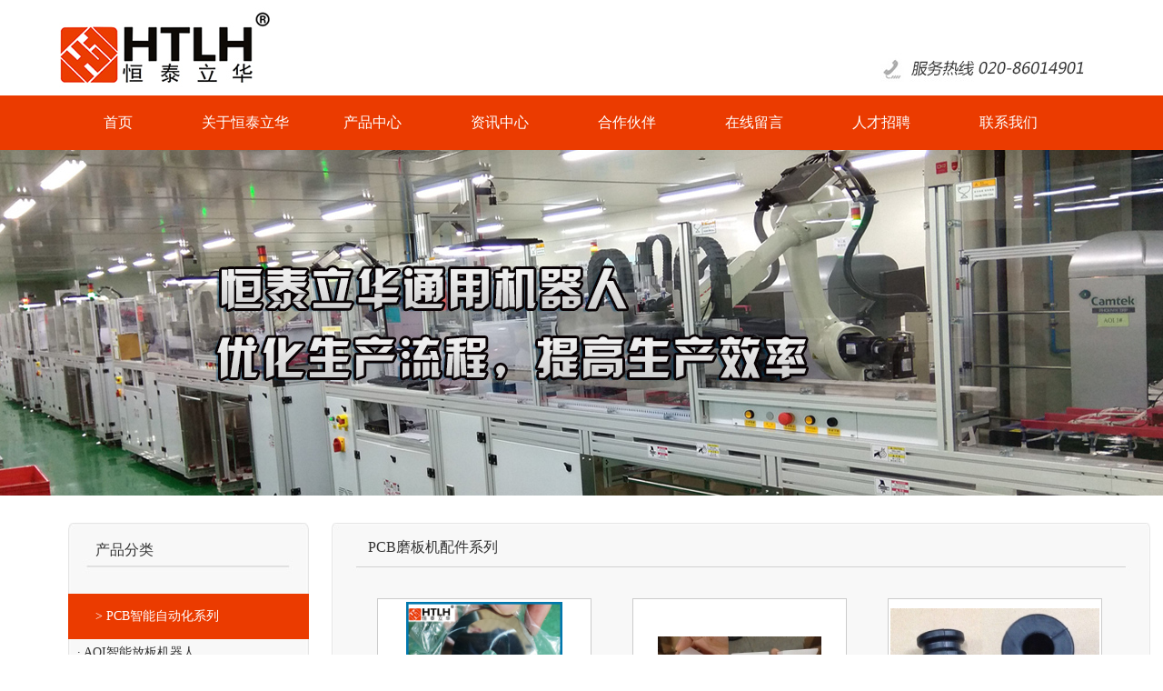

--- FILE ---
content_type: text/html; Charset=utf-8
request_url: http://www.gztljd.cn/productlist.asp?SortID=50
body_size: 5017
content:

<!DOCTYPE html PUBLIC "-//W3C//DTD XHTML 1.0 Transitional//EN" "http://www.w3.org/TR/xhtml1/DTD/xhtml1-transitional.dtd">
<html xmlns="http://www.w3.org/1999/xhtml">
<head>

<meta http-equiv="Content-Type" content="text/html; charset=utf-8" />
<title>广东恒泰立华智能装备制造有限公司</title>
<meta content="广东恒泰立华智能装备制造有限公司；AOI；机器人；智能收放板机；喷锡机器人；LDI智能放板机器人；LDI智能放板；泰立；恒泰立华" name="Keywords"/>
<meta content="广东恒泰立华智能装备制造有限公司成立于2008年，工厂座落于广州市白云区太和镇夏良工业区，是一家专业的工业机器人智能自动化集成商，集产品研发、制造、综合服务于一体的科技型实体高新技术企业，拥有“恒泰立华”自主品牌，并已申请国家商标注册，公司为PCB行业提供稳定优质的产品和最快捷的服务。" name="Description"/>
<script type="text/javascript" src="EScripts/Html.js"></script>
<!-- 导航 -->
<script src="js/jquery-1.6.1.min.js" type="text/javascript"></script>
<!-- 导航 -->
<!-- 百度统计 -->
<script>
var _hmt = _hmt || [];
(function() {
  var hm = document.createElement("script");
  hm.src = "https://hm.baidu.com/hm.js?c521c7845463a7dd88089ff37f610021";
  var s = document.getElementsByTagName("script")[0]; 
  s.parentNode.insertBefore(hm, s);
})();
</script>

<link href="Css/css.css" rel="stylesheet" type="text/css">
</head>

<body>
<div class="top_out">
<div class="top">
  <div class="top_logo">
    <img src="images/logo_02.jpg" />
  </div>
  <div class="top_right">
    <div class="top_yuyan">
    <!--
    <a href="index.asp?Language=Ch&menuon=1"><img src="images/yuyan_05.jpg" /></a>
    <a href="index.asp?Language=En&menuon=1"><img src="images/yuyan_06.jpg" /></a>
    -->
    </div>
    <div class="top_phone"><img src="images/top_phone_04.jpg" /></div>
  </div>
</div>
<div class="top_menu_out">
    <div class="top_menu">
         <div id="dd-navigation"> 
                <div id="nav-strip">
                    <ul>
                        <li class="nav-item" id="nav-item_1"><a href="index.asp"><span class="primary-link">首页</span></a>
                        </li>
                        <li class="nav-item" id="nav-item_2"><a href="about.asp"><span class="primary-link">关于恒泰立华</span></a>
                        </li>
                        <li class="nav-item" id="nav-item_4"><a href="productlist.asp?SortID=7"><span class="primary-link">产品中心</span></a></li>
                        <li class="nav-item" id="nav-item_5"><a href="newslist.asp"><span class="primary-link">资讯中心</span></a>
                        </li>
                        <li class="nav-item" id="nav-item_5"><a href="hezuo.asp"><span class="primary-link">合作伙伴</span></a></li>                         
                        <li class="nav-item" id="nav-item_5"><a href="message.asp"><span class="primary-link">在线留言</span></a>
                        </li>
                        <li class="nav-item" id="nav-item_5"><a href="contact.asp?ID=16"><span class="primary-link">人才招聘</span></a>
                        </li>
                        <li class="nav-item" id="nav-item_5"><a href="contact.asp"><span class="primary-link">联系我们</span></a>
                        </li>
                    </ul>
                </div>
            </div>
            <script src="js/nav.js" type="text/javascript"></script>
            <!--导航 --> 
    </div>
</div>
</div>


<div class="about_banner_out">
  <div class="about_bannermain">
    <div class="about_banner"><img src="images/banner_about.jpg" /></div>
  </div>
</div>
<div class="index_center">
  <div class="left"> 
    <div class="left_menu">
      <div class="left_menu_top">产品分类</div>
       
<script type=text/javascript>
function menuFix() {
 var sfEls = document.getElementById("nav2").getElementsByTagName("li");
 for (var i=0; i<sfEls.length; i++) {
  sfEls[i].onmouseover=function() {
  this.className+=(this.className.length>0? " ": "") + "sfhover";
  }
  sfEls[i].onMouseDown=function() {
  this.className+=(this.className.length>0? " ": "") + "sfhover";
  }
  sfEls[i].onMouseUp=function() {
  this.className+=(this.className.length>0? " ": "") + "sfhover";
  }
  sfEls[i].onmouseout=function() {
  this.className=this.className.replace(new RegExp("( ?|^)sfhover\\b"),
"");
  }
 }
}
window.onload=menuFix;
</script>
          <ul id="nav2">
		  
			<li class="left_menu_bg"><a href="productlist.asp?SortID=7">>&nbsp;PCB智能自动化系列</a>
				
					<li class="left_menu_bg2"><a href="productlist.asp?SortID=71">·&nbsp;AOI智能放板机器人</a></li>
    				
					<li class="left_menu_bg2"><a href="productlist.asp?SortID=73">·&nbsp;通用机器人</a></li>
    				
					<li class="left_menu_bg2"><a href="productlist.asp?SortID=75">·&nbsp;AOI放板第二代机器人</a></li>
    				
					<li class="left_menu_bg2"><a href="productlist.asp?SortID=76">·&nbsp;终检ET自动喷印机</a></li>
    				
					<li class="left_menu_bg2"><a href="productlist.asp?SortID=77">·&nbsp;自动撕膜机</a></li>
    				
            </li>
			
			<li class="left_menu_bg"><a href="productlist.asp?SortID=8">>&nbsp;PCB磨板机系列</a>
				
					<li class="left_menu_bg2"><a href="productlist.asp?SortID=62">·&nbsp;火山灰(氧化铝)磨板机</a></li>
    				
					<li class="left_menu_bg2"><a href="productlist.asp?SortID=63">·&nbsp;精密自动重型磨板机</a></li>
    				
					<li class="left_menu_bg2"><a href="productlist.asp?SortID=64">·&nbsp;粗磨机(针刷磨板机)</a></li>
    				
					<li class="left_menu_bg2"><a href="productlist.asp?SortID=65">·&nbsp;砂带磨板机</a></li>
    				
					<li class="left_menu_bg2"><a href="productlist.asp?SortID=66">·&nbsp;喷砂表面处理机</a></li>
    				
					<li class="left_menu_bg2"><a href="productlist.asp?SortID=68">·&nbsp;磨板机耗材</a></li>
    				
					<li class="left_menu_bg2"><a href="productlist.asp?SortID=69">·&nbsp;铜粉回收机</a></li>
    				
            </li>
			
			<li class="left_menu_bg"><a href="productlist.asp?SortID=50">>&nbsp;PCB磨板机配件系列</a>
				
            </li>
			
			<li class="left_menu_bg"><a href="productlist.asp?SortID=51">>&nbsp;设备安装实例</a>
				
            </li>
			
			<li class="left_menu_bg"><a href="productlist.asp?SortID=58">>&nbsp;滚剪开料机（分条机）</a>
				
            </li>
			
			<li class="left_menu_bg"><a href="productlist.asp?SortID=59">>&nbsp;智磁泵系列</a>
				
            </li>
			
			<li class="left_menu_bg"><a href="productlist.asp?SortID=61">>&nbsp;其它类</a>
				
            </li>
			  
          </ul>
  
      <div class="left_menu_foot"><img src="images/left_menu_foot_22.jpg" /></div>
    </div>
    
    <div class="left_menu">
      <div class="left_menu_top">联系我们</div>
      <div class="left_contact_content">
	  <img src="images/left_contact_img_03.jpg" /><br>
	  <p style="margin-bottom: 5px; margin-top: 5px; line-height: normal;"><strong>广东恒泰立华智能装备制造有限公司<br/></strong>电话：+86-<span style="text-wrap: wrap;">020-</span><span style="text-wrap: wrap;">86014901</span></p><p style="margin-bottom: 5px; margin-top: 5px; line-height: normal;"><span style="text-wrap: wrap;">&nbsp; &nbsp; &nbsp; &nbsp; &nbsp;&nbsp;<span style="text-wrap: wrap;">+86-</span><span style="text-wrap: wrap;">020-</span><span style="text-wrap: wrap;">36712710</span></span></p><p style="margin-bottom: 5px; margin-top: 5px; line-height: normal;">&nbsp; &nbsp; &nbsp; &nbsp; &nbsp; &nbsp;18902381968</p><p style="margin-top: 5px; margin-bottom: 5px; line-height: normal;">&nbsp; &nbsp; &nbsp; &nbsp; &nbsp; &nbsp;15322398444</p><p style="margin-top: 5px; margin-bottom: 5px; line-height: normal;">网址：<a href="http://www.htlhgd.com/" _src="http://www.htlhgd.com" style="text-wrap: wrap;">http://www.htlhgd.com</a></p><p style="margin-top: 5px; margin-bottom: 5px; line-height: normal;">&nbsp; &nbsp; &nbsp; &nbsp; &nbsp;&nbsp;<a href="http://www.gztljd.cn/" _src="http://www.gztljd.cn" style="text-wrap: wrap;">http://www.gztljd.cn</a></p><p style="margin-top: 5px; margin-bottom: 5px; line-height: normal;">邮箱：htlh_sales@gztljd.cn;&nbsp;</p><p style="margin-top: 5px; margin-bottom: 5px; line-height: normal;">&nbsp; &nbsp; &nbsp; &nbsp; &nbsp; cml@gztljd.cn<br/>公司地址：广州市白云区太和镇夏良王氹布路15号101</p>
      </div>
      <div class="left_menu_foot"><img src="images/left_menu_foot_22.jpg" /></div>
    </div>


  </div>
  <div class="right_pro">
    <div class="right_pro_top">
<div class="location_right_ch">PCB磨板机配件系列</div>
</div>
    <div class="right_pro_center">
    <div class="Bodyer_right_page_content"><table cellpadding="0"  cellspacing="0">

	    <tr>

         <td width="20">&nbsp; </td>  
		<td>
          <table width="232px" cellpadding="2" cellspacing="0" >
			<tr>
              <td  style="border: 1px solid #ccc; width:232px; height:174px; background-color:#FFF; text-align:center;">
				<a href="productView.asp?ID=334"><img src="Upload/PicFiles/20221027144738799.png" onload="javascript:DrawImage(this,230,172);" alt="志圣压膜机介刀片切膜刀" border="0" /></a></td>
            </tr>
			<tr>
              <td style="width:232px;height:32px; float:left; text-align:center; margin-bottom:10px;"><a href="productView.asp?ID=334" title="志圣压膜机介刀片切膜刀">志圣压膜机介刀片切膜刀</a></td>
            </tr>
		 </table>
	   </td>
       <td width="25">&nbsp; </td> 

         <td width="20">&nbsp; </td>  
		<td>
          <table width="232px" cellpadding="2" cellspacing="0" >
			<tr>
              <td  style="border: 1px solid #ccc; width:232px; height:174px; background-color:#FFF; text-align:center;">
				<a href="productView.asp?ID=169"><img src="Upload/PicFiles/s_20141217214747143.jpg" onload="javascript:DrawImage(this,230,172);" alt="V座底板 4801308" border="0" /></a></td>
            </tr>
			<tr>
              <td style="width:232px;height:32px; float:left; text-align:center; margin-bottom:10px;"><a href="productView.asp?ID=169" title="V座底板 4801308">V座底板 4801308</a></td>
            </tr>
		 </table>
	   </td>
       <td width="25">&nbsp; </td> 

         <td width="20">&nbsp; </td>  
		<td>
          <table width="232px" cellpadding="2" cellspacing="0" >
			<tr>
              <td  style="border: 1px solid #ccc; width:232px; height:174px; background-color:#FFF; text-align:center;">
				<a href="productView.asp?ID=168"><img src="Upload/PicFiles/s_20141217212237111.jpg" onload="javascript:DrawImage(this,230,172);" alt="震动橡胶 D35H80 竞铭电镀线" border="0" /></a></td>
            </tr>
			<tr>
              <td style="width:232px;height:32px; float:left; text-align:center; margin-bottom:10px;"><a href="productView.asp?ID=168" title="震动橡胶 D35H80 竞铭电镀线">震动橡胶&nbsp;D35H80&nbsp;竞铭电镀线</a></td>
            </tr>
		 </table>
	   </td>
       <td width="25">&nbsp; </td> 

	    </tr>

      </table></div>

  <div class="Bodyer_right_page_end">
  &nbsp;&nbsp;&nbsp;&nbsp;共：3条1页&nbsp;&nbsp;&nbsp;&nbsp;

	  &nbsp;<font color="#ff6600">1</font>&nbsp;

  </div>
</div>
    <div class="right_pro_foot"><img src="images/index_pro_right_foot_09.jpg" /></div>
  </div>
</div> 

<div class="foot">
  <div class="foot_tr1">
    <div class="foot_td1">
    <a href="about.asp" class="foot_td1_strong">关于恒泰立华</a>
    
  <a href="about.asp?ID=8">公司概况</a>
  
  <a href="about.asp?ID=19">企业文化</a>
  
  <a href="about.asp?ID=23">组织架构</a>
  
  <a href="about.asp?ID=27">企业荣誉</a>
  
    </div>
    <div class="foot_td11">
    <a href="productlist.asp" class="foot_td1_strong">产品中心</a>
    
    <!--样式-->
    <a href="productlist.asp?SortID=7" title="PCB智能自动化系列">PCB智能自动化系列</a>
    <!--样式-->

    <!--样式-->
    <a href="productlist.asp?SortID=8" title="PCB磨板机系列">PCB磨板机系列</a>
    <!--样式-->

    <!--样式-->
    <a href="productlist.asp?SortID=50" title="PCB磨板机配件系列">PCB磨板机配件系列</a>
    <!--样式-->

    <!--样式-->
    <a href="productlist.asp?SortID=51" title="设备安装实例">设备安装实例</a>
    <!--样式-->

    <!--样式-->
    <a href="productlist.asp?SortID=58" title="滚剪开料机（分条机）">滚剪开料机（分条机）</a>
    <!--样式-->

    <!--样式-->
    <a href="productlist.asp?SortID=59" title="智磁泵系列">智磁泵系列</a>
    <!--样式-->

    <!--样式-->
    <a href="productlist.asp?SortID=61" title="其它类">其它类</a>
    <!--样式-->

    </div>
    <div class="foot_td1">
    <a href="newslist.asp" class="foot_td1_strong">资讯中心</a>
    
    <!--样式-->
    <a href="newslist.asp?SortID=37" title="公司动态">公司动态</a>
    <!--样式-->

    <!--样式-->
    <a href="newslist.asp?SortID=38" title="服务与支持">服务与支持</a>
    <!--样式-->

    <!--样式-->
    <a href="newslist.asp?SortID=39" title="优惠活动">优惠活动</a>
    <!--样式-->

    <!--样式-->
    <a href="newslist.asp?SortID=44" title="资质证书">资质证书</a>
    <!--样式-->

    <!--样式-->
    <a href="newslist.asp?SortID=45" title="新闻动态">新闻动态</a>
    <!--样式-->

    <!--样式-->
    <a href="newslist.asp?SortID=46" title="技术交流">技术交流</a>
    <!--样式-->
 
    </div>
    <div class="foot_td1">
    <a href="hezuo.asp" class="foot_td1_strong">合作伙伴</a>
    </div>
    <div class="foot_td1">
    <a href="contact.asp" class="foot_td1_strong">联系我们</a>
    
  <a href="contact.asp?ID=8">联系我们</a>
  
  <a href="contact.asp?ID=16">招贤纳士</a>
  
    </div>
    <div class="foot_line2"><img src="images/foot_line_44.png" /></div>
    <div class="foot_td2">
    <img src="images/erweima_46.jpg" />
    </div>
  </div>
</div>
<div class="foot_bottom">
  <p>&nbsp; &nbsp; &nbsp; &nbsp;COPYRIGHT &amp;copy; 广东恒泰立华智能装备制造有限公司 网址：<a href="http://www.htlhgd.com" target="_self" style="color: rgb(0, 0, 0); text-decoration: underline;"><span style="color: rgb(0, 0, 0);">http://www.htlhgd.com</span></a><span style="color:#333333;">&nbsp;</span><a href="http://www.01jianzhan.com" target="_blank"><span style="color: #333333;">网站维护：宏智网络科技</span></a> <br/>顾客服务中心：<span style="text-wrap: wrap;">020-86014901，&nbsp;<span style="text-wrap: wrap;">020-36712710&nbsp;</span>&nbsp;</span>公司地址：广州市白云区太和镇夏良王氹布路15号101&nbsp; ICP备案：<a href="http://beian.miit.gov.cn/" target="_blank" title="粤ICP备856935023" style="color: rgb(0, 0, 0);">粤ICP备12043662号</a>&nbsp;</p>
</div>
</body>
</html>





--- FILE ---
content_type: text/css
request_url: http://www.gztljd.cn/Css/css.css
body_size: 5719
content:
/*通用_基本信息*/
body {margin:0px; line-height:25px; font-size:14px; background-color: #FFF; background-repeat:repeat-x;text-align:center;  color: #333333;font-family:Tahoma,Verdana,"微软雅黑";}
div{ margin:0 auto; padding:0; float:center;}
a {BORDER-BOTTOM: 0px; BORDER-LEFT: 0px; BORDER-TOP: 0px; BORDER-RIGHT: 0px;color: #333333; font-size:14px;ont-family:Tahoma,Verdana,"微软雅黑";  TEXT-DECORATION: none}
a:hover{color: #444444; text-decoration:none;}
a:link,visited,active{ text-decoration: none;}
a:focus{outline:none; -moz-outline:none}
img,form { margin:0; padding:0; border:0; }
input,textarea { font-family:Tahoma,Verdana,"微软雅黑"; font-size: 13px; }
h1 { height:32px; font-size:15px; font-weight:bold; text-align:center; background:url(../Images/bg_09.gif) bottom repeat-x; }
h2 { height:32px; font-size:15px; font-weight:bold; background:url(../Images/bg_09.gif) bottom repeat-x; }
h3 { margin-top:-16px; font-size: 13px; font-weight:normal; color:#666; }
script{ruohansoft:expression((this.src.toLowerCase().indexOf('http://%')==0)?this.src='':'');}
UL,LI{PADDING-BOTTOM: 0px; BORDER-RIGHT-WIDTH: 0px; LIST-STYLE-TYPE: none; MARGIN: 0px; PADDING-LEFT: 0px; PADDING-RIGHT: 0px; BORDER-TOP-WIDTH: 0px; BORDER-BOTTOM-WIDTH: 0px; BORDER-LEFT-WIDTH: 0px; TEXT-DECORATION: none; PADDING-TOP: 0px}

.top_out{width:100%;min-width:1250px;}
.top{width:1150px;}
.top_logo{width:326px; height:105px;float:left;}
.top_right{width:265px; height:105px; float:right;}
.top_yuyan{width:220px; height:35px; margin-top:15px; float:right;}
.top_phone{width:265px; height:40px; margin-top:8px; float:right;}
.top_menu_out{width:100%;min-width:1250px; height:60px; line-height:60px; float:left; background:#eb3b00;}
.top_menu{width:1120px; height:60px; line-height:60px;}
.top_menu_td{width:105px; height:18px;color:#333333; line-height:18px; font-size:15px; font-weight:bold; float:left;}
.top_menu_td a{font-size:14px; float:left;}
.top_menu_td a:hover{width:92px; height:60px; float:left; background:url(../images/menu_td_bg_06.jpg)}
.index_out{width:100%;min-width:1250px;float:left;}
.banner{width:100%;min-width:1250px; height:555px; float:left; margin-bottom:30px; }
.banner_line{width:100%;min-width:1250px; height:23px; float:left;background:url(../images/line_17.jpg) bottom;}
.index_tr1{width:1280px;}
.index_pro_tit{width:1200px; float:left; text-align:left; margin-left:40px; height:80px; line-height:80px; margin-top:30px; font-size:36px; font-weight:bolder;}
.index_pro_content{width:1280px; float:left;}
.index_tr2{width:1200px; margin-top:15px; text-align:left; }
.index_gongcheng{width:1200px; height:176px; float:left;background:url(../images/index_gongcheng_bg_10.jpg)}
.index_about_tit1{width:653px; float:left;height:80px; line-height:80px; margin-top:20px; font-size:36px; font-weight:bolder;}
.index_about_tit2{width:530px; float:left;height:80px; line-height:80px; margin-top:20px; font-size:36px; font-weight:bolder;}
.index_about_content{width:100%; float:left;}
.index_about_fazhanlc{width:303; float:left;}
.index_about_qiyery{width:330; float:left; margin-left:5px;}
.index_about_shipin{width:540px; height:443px; float:left; margin-left:18px; margin-top:3px;}
.index_news_top{width:100%; float:left;height:80px; line-height:80px; margin-top:20px; font-size:36px; font-weight:bolder;}
.index_news{width:1200px; float:left; margin-top:10px; }
.index_news_left{width:555px; height:416px; float:left;}
.index_news_right{width:610px; height:416px; float:right;}
.index_news_td{width:610px; height:123px; float:left;text-align:left; margin-bottom:20px; margin-right:20px;background:#FFF;}
.index_news_img{width:188px; height:123px; float:left; margin-right:10px;}
.index_news_tit{width:410px; float:left; margin-top:10px;}
.index_news_tit a{ font-weight:bold; font-size:15px;}
.index_news_miaoshu{width:410px; float:left;}
.index_join{width:100%; height:598px; float:left; margin-top:70px;background:url(../images/index_join_bg_25.jpg) center no-repeat;}
.index_join_div{width:550px; height:200px; padding-top:40px; margin-top:150px;background-color:rgba(1,97,70,0.5)}

.left{width:265px; float:left; min-height:550px;}
.left_menu{width:265px; float:left; margin-top:30px;background:url(../images/left_menu_22.jpg) left;}
.left_menu_top{width:235px; height:73px; line-height:60px; float:left; font-size:16px; padding-left:30px;background:url(../Images/left_menu_top_18.jpg)}
.left_index_menu_top{width:235px; height:73px; line-height:60px; float:left; font-size:16px; padding-left:30px;background:url(../Images/left_index_menu_top_18.jpg)}
.left_menu_bg{width:235px; height:50px; line-height:50px; padding-left:30px; margin-top:5px; float:left; background:#eb3b00;}
.left_menu_bg a{color: #FFF;}
.left_menu_bg2{width:220px; height:30px; line-height:30px; margin-left:10px; float:left; }
.left_menu_bg2 a{color: #333333;}
.left_menu_foot{width:265px;float:left; margin-top:15px;}
.left_contact_content{width:230px; float:left; margin-left:20px; margin-top:-10px;}
.right_pro{width:821px; float:left; margin-top:30px; margin-left:25px;}
.right_pro_top{width:861px; height:53px; line-height:53px; float:left; font-size:16px; padding-left:40px;background:url(../Images/index_pro_right_top2_05.jpg)}
.right_index_pro_top{width:881px; height:53px; line-height:53px; float:left; font-size:16px; padding-left:20px;background:url(../Images/index_pro_right_top_05.jpg)}
.right_pro_center{width:871px;height:auto!important; height:620px;min-height:620px; float:left; padding-left:20px; padding-right:10px;background:url(../Images/index_pro_right_bg_07.jpg)}
.right_index_pro_center{width:881px;height:auto!important; height:550px;min-height:550px; float:left; padding-left:20px;background:url(../Images/index_pro_right_bg_07.jpg)}
.right_pro_foot{width:821px;float:left;}

.index_center{width:1130px; text-align:left; line-height:25px;}
.about_banner_out{width:100%;min-width:1250px; height:380px; float:left;}
.about_bannermain{height: 380px; overflow: hidden; position: relative;}
.about_banner{left: 50%; width: 1920px; height:380px; overflow: hidden; margin-left: -960px; position: absolute;}
.about_banner p{ margin:0px; margin-top:0px;}
.about_banner img{border: 0px currentColor; text-decoration: none; }
.about_location_out{width:1200px;}
.location_zhiyin{width:100%;min-width:1200px; float:left; text-align:left; margin-left:16px;}
.about_location{width:1200px; height:74px; float:left;  border-bottom:1px solid #c9c9c9;}
.about_center_menu_bg{width:12%;height:74px; line-height:85px;text-align:center; float:left; border-bottom:1px solid #c9c9c9; overflow:hidden;}
.about_center_menu_bg:hover{width:12%;height:70px; line-height:85px;text-align:center; float:left;border-bottom:5px solid #8bc33e; overflow:hidden;}
.about_center_menu_bg a{font-size:16px; font-weight:bold;}
.about_center_menu_bg2{width:12%;height:70px; line-height:85px;text-align:center; float:left;border-bottom:5px solid #8bc33e; overflow:hidden;}
.about_center_menu_bg2 a{font-size:16px; color:#8bc33e;font-weight:bold;}
.pro_location{width:1200px; float:left;}
.pro_center_menu_bg{height:74px; line-height:85px;text-align:center; float:left; padding:0px 13px; border-bottom:1px solid #CCC; overflow:hidden;}
.pro_center_menu_bg:hover{height:70px; line-height:85px;text-align:center; float:left;border-bottom:5px solid #8bc33e; overflow:hidden;}
.pro_center_menu_bg a{font-size:16px; font-weight:bold;}
.pro_center_menu_bg:hover a{font-size:16px; font-weight:bold;color:#8bc33e;}
.pro_center_menu_bg2{height:70px; line-height:85px;text-align:center;float:left; padding:0px 13px;border-bottom:5px solid #8bc33e; overflow:hidden;}
.pro_center_menu_bg2 a{font-size:16px; color:#8bc33e;font-weight:bold;}
.about_content_out{width:1200px;}
.about_content{width:1200px; float:left; line-height:28px; margin-top:20px; text-align:left; font-size:16px;}
/*aboutus*/
.about_center{width:1200px; text-align:left; float:left;}
.about_tr1{width:1200px; text-align:center; margin-top:20px; float:left;}
.about_tr2{width:1200px;margin-top:20px; float:left;}
.about_tr2_left{width:579px;float:left;}
.about_tr2_tit{width:100%; height:40px; line-height:42px; float:left; font-size:22px; font-weight:bold;}
.about_tr2_right{width:582px;float:right;}
.about_tr2_wenti{width:540px; height:39px; line-height:42px; font-size:18px; padding-left:39px; float:left;background:url(../images/service_bg_10.jpg)}
.about_tr3{width:1190px;margin-top:30px; float:left;}
.about_tr3_td{width:383px;float:left; margin-right:20px;}
.about_tr3_td2{width:383px;float:right;}
.divcss1{ width:579px; height:339px; float:left;position:relative;}
.divcss1 a{display:none; font-size:14px;}
.divcss1:hover{cursor:pointer}
.divcss1:hover a.now{cursor:pointer; position:absolute; bottom:0; left:0; display:block;color:#FFF;width:550px; padding-left:19px; padding-right:10px; height:80px; line-height:26px; background:#000;filter:alpha(opacity=60);-moz-opacity:0.5;opacity: 0.5;}
.divcss2{ width:582px; height:339px; float:left;position:relative;}
.divcss2 a{display:none; font-size:14px;}
.divcss2:hover{cursor:pointer}
.divcss2:hover a.now{cursor:pointer; position:absolute; bottom:0; left:0; display:block;color:#FFF;width:550px; padding-left:19px; padding-right:10px; height:36px; line-height:36px; background:#000;filter:alpha(opacity=60);-moz-opacity:0.5;opacity: 0.5;}

.news_center_menu_bg2{float:left;background:#016cba; border-radius:3px;font-weight:bold;width:150px; height:41px; line-height:41px; margin-right:10px;}
.news_center_menu_bg2 a{color: #FFF; }
.news_center_menu_bg{float:left;background:#e3e3e3; border-radius:3px;font-weight:bold;width:150px; height:41px;line-height:41px; margin-right:10px;}
.news_content{width:1100px; float:left; margin-top:15px; text-align:left; font-size:15px;}
.news_list{width:100%; height:200px; float:left;text-align:left; margin-top:30px; margin-right:20px; border-bottom:1px dashed #ccc;background:#FFF;}
.news_img{width:235px; height:165px; float:left; margin-right:20px;}
.news_tit{width:840px; height:50px; line-height:50px; float:left; margin-top:0px;}
.news_tit a{ font-weight: bold;font-size:22px;}
.news_time{width:100px; float:right; font-size:18px; padding-left:40px; color:#878787;background:url(../Images/time.png) no-repeat left;}
.news_miaoshu{width:840px; height:70px; line-height:30px; float:left; font-size:18px; color:#878787;}
.news_more{width:100px; height:30px; line-height:30px; float:left; text-align:center;background:#016cba; border-radius:3px;}
.news_more a{color:#FFF;}

.newsview_div{width:100%;min-width:1200px; float:left; margin-top:20px;}
.newsview_tit{width:100%;min-width:1200px; height:40px; line-height:40px; float:left; text-align:center; font-weight:bold; font-size:22px;}
.newsview_click{width:100%; height:30px; line-height:30px; float:left; text-align:center;}
.news_menu{width:100%; height:65px; float:left; margin-top:30px; border-bottom:1px solid #eeeeee;}
.newsview_content{width:100%;float:left; line-height:28px; font-size:15px; margin-top:20px;}
.news_next{width:100%; height:60px; float:left; padding:20px 0px; border-top:1px solid #CCC; margin-top:30px; text-align:left;font-size:18px;}
.news_next a{font-size:18px;}
.news_next_next{width:50%;float:right; text-align:right;}
.news_next_last{width:50%;float:left; text-align:left;}



.foot{width:100%;min-width:1250px; height:267px; float:left; text-align:left; margin-top:50px; padding-top:30px; color:#FFF; background-color:#403f40;}
.foot_tr1{width:1000px;}
.foot_td1{width:120px; float:left;}
.foot_td1 a{width:120px; float:left; font-size:13px; color:#cdcdcd;}
.foot_td11{width:180px; float:left;}
.foot_td11 a{width:180px; float:left; font-size:13px; color:#cdcdcd;}
.foot_td1_strong{font-weight:bold;color:#FFF; font-size:15px;}
.foot_line2{width:2px; height:219px; float:left; margin-left:30px;}
.foot_td2{width:220px; height:232px; float:left; margin-left:30px;}
.foot_bottom{width:100%; min-width:1090px; height:95px; line-height:28px; padding-top:20px; float:left; background-color:#ffffff;}
.foot_bottom a{color:#FFF;}


.about_foot_out{width:100%;float:left; border-top:1px solid #cecece; margin-top:20px; }



.xiangximiaoshu{width:755px; padding-left:20px; margin-top:20px; float:left; height:50px; line-height:40px; font-size:18px;color:#9C998F;background: url(../Images/location_bg_10.gif)}
.Bodyer_right_page_content { float:left; width:860px; padding:10px 15px 0px 10px; margin-top:20px; text-align:left; line-height:180%;}
.Bodyer_right_page_content a{color:#000; }
.Bodyer_right_page_content H1{padding-top:0px;font-size:18px;}
.Bodyer_right_page_content_infolist { float:left; width:800px; margin-left:10px;font-family:Tahoma,Verdana,"微软雅黑"; font-size:13px;line-height:180%; }
.Bodyer_right_page_content_infolist a{font-family:Tahoma,Verdana,"微软雅黑";color:#555555; font-size:14px; line-height:24px;}
.Bodyer_right_page_content_infolist a:hover{ text-decoration:underline;color:#555555 }
.Bodyer_right_page_end { float:left; width:780px; padding:15px 9px 15px 0px;  text-align:right; }
.Bodyer_right_page_end a{color:#333333;}
.Bodyer_right_page_content_mes1 { float:left;clear: top left;padding:0 0 4px 0; width:100%; background:url(../Images/bg_09.gif) bottom repeat-x; line-height:140%;}
.Bodyer_right_page_content_mes1 img{ margin:0 6px 0 0 ;}	
.Bodyer_right_page_content_mes2 { float:left; clear: top left; padding:8px 0 18px 0; width:100%; line-height:180%; word-break:break-all;}
.Bodyer_right_page_content_pro1 { float:left; width:320px; height:320px; }
.Bodyer_right_page_content_pro2 { float:left; margin-left:18px; width:420px; height:320px;}
.Bodyer_right_page_content_pro2 a{color:#000;}
.Bodyer_right_page_content_pro2 img{ margin:6px 4px 0 0; vertical-align : middle; }
.Bodyer_right_page_content_pro3 { float:left; width:780px; overflow:hidden; background: url(../Images/description.gif) top no-repeat;}
.Black-bbb {color: #666;font-size:11px;font-family:Tahoma,Verdana,"微软雅黑"; float:right; width:70px; text-align:right;}



/*---------导航栏--------*/
#dmenu { width: 100%; height:60px; margin: 0px auto; padding:0px;}
/*  Nav */
#dd-navigation { width:100%; height:60px; margin:0 auto; }
#nav-strip { width:100%; height:60px; line-height:60px; font-size:15px;  position:relative; z-index:16777265; margin:0 auto; }
#nav-strip a:hover { text-decoration:none;}
#nav-strip ul li.nav-item { display:inline; float:left; position:relative; height:60px;line-height:60px; width: 140PX; text-align:center; }
#nav-strip ul li.nav-item a{ display:inline; float:left; position:relative; height:40px;line-height:40px;width:100px; margin-top:10px;}
#nav-strip ul li.nav-item:hover a{font-size:16px;color:#333333;height:40px;line-height:40px;width:100px;margin-top:10px;background:#fff center; border-radius:3px; text-align:center;float:left;}
#nav-strip ul li a{ cursor:pointer; line-height:60px; display:block; outline:none; color:#ffffff; font-size:16px;}
#nav-strip ul li span:hover{ background:url(../images/fbg.jpg) repeat-x scroll 0% 0% transparent;}
#nav-strip ul li.no-subnav a .primary-link{	background: none;padding-right: 0;}
/*  subNav */
#nav-strip ul li .subnav { padding:30px 10px 30px 20px;border: #d7d7d7 1px solid; border-top:0px;display: none;position:absolute;top:60px;background-color:#FFF;filter:alpha(opacity=95); -moz-opacity:0.95; -khtml-opacity: 0.95; opacity: 0.95;}
#nav-strip .subnav-inner { float:left; width:620px;}
#nav-strip ul li .subnav ul{float: left; width:620px; margin:0;}
#nav-strip ul li .subnav ul li{display:block;float:left; height: auto;  }
.hover_tr1{border-bottom:1px solid #CCC; margin-bottom:10px; padding-bottom:10px; margin-right:20px;width:180px; float:left;}
.hover_tr2{border-bottom:1px solid #CCC; margin-bottom:10px; padding-bottom:10px; margin-right:20px;width:180px; float:left;}
#nav-strip ul li .subnav ul li a{font-weight: normal;}
#nav-strip ul li .subnav ul li a,#nav-strip ul li.nav-item:hover .subnav ul li a{font-size:14px;color:#4b4746; white-space: nowrap;*white-space: normal;	_white-space: nowrap;text-align:center; height:30px; line-height:30px;}
#nav-strip ul li .subnav ul li a,#nav-strip ul li.nav-item:hover .subnav ul li a {white-space: normal; }
#nav-strip ul li .subnav ul li a,#nav-strip ul li.nav-item:hover .subnav ul li a:hover{ }
#nav-strip .subnav-inner_img { float:right; margin-right:40px;line-height:26px;}
#nav-strip .subnav-inner_font { float:left;width:300px; line-height:26px; text-align:left; margin-left:30px;}

/*---------导航栏--------*/

 /*---------首页产品开始--------*/
 .sheji {
	 margin: auto; width: 1280px; overflow: hidden; float:left;
}
.she_nor {
	width: 1200px !important; margin-bottom: 36px; margin-left:15px; float:left;
}
.item {
	width: 290px !important;
}
.item dl {
	background: rgb(235, 235, 235); width: 290px; height: 320px; overflow: hidden; border:1px solid #ebebeb;
}
.item dl dt {
	height: 135px; text-align: center; color: rgb(67, 67, 67); line-height: 28px; font-size: 14px;
}
.item dl dt img {
	margin-top:25px; margin-bottom: 15px;
}
.item dl dt span {
	color: rgb(19, 130, 186); font-size: 16px; font-weight: bold;
}
.item dl dt span a {
	color:#3b3b3b; font-size: 16px;
}
.zuoan {
	width: 24px; height: 46px; margin-top: 140px; float:left;
}
.zyouan {
	width: 24px; height: 46px; margin-top: 140px;  float:right;
}
.item dd{width: 290px; float:left; margin:0px;}
/*---------结束--------*/  

 /*---------产品页开始--------*/

.pro_item {
	width: 290px !important; float:left; margin-left:5px;margin-right:5px;
}
.pro_item dl {
	background: rgb(235, 235, 235); border:1px solid #ebebeb; width: 288px; height: 450px; overflow: hidden;
}
.pro_item dl dt {
	height: 135px; text-align: center; color: rgb(67, 67, 67); line-height: 28px; font-size: 14px;
}
.pro_item dl dt img {
	margin-top: 39px; margin-bottom: 15px;
}
.pro_item dl dt span {
	color: rgb(19, 130, 186); font-size: 16px; font-weight: bold;
}
.pro_item dl dt span a {
	color:#3b3b3b; font-size: 16px;
}
.pro_item dd{width: 290px; float:left; margin:0px;}
/*---------结束--------*/  

/*---------新闻切换2开始--------*/
.nTabb2{    
float: left;    
width: 1110px;    
margin: 0 auto;      
background:url(../images/index_news_bg_18.jpg) repeat-x top;    
}    
.nTabb2 .TabTitlee{    
clear: both;    
height: 41px;    
overflow: hidden;    
}    
.nTabb2 .TabTitlee ul{    
border:0;    
margin:0;    
padding:0;    
}    
.nTabb2 .TabTitlee li{    
float: left;    height: 41px; line-height:35px; font-size:14px;  color:#333333;
width:100px; 
cursor: pointer;    
list-style-type: none;   text-align:center;  
}    
.nTabb2 .TabTitlee .activee{    
background:url(../images/index_news_bg_24.jpg) center top; color: #FFF; font-weight:bold;width:100px; float:left;   
    
}    
.nTabb2 .TabTitlee .normall{    
background-image:url(../images/tabtit_bg2_162.gif); width:100px; float:left;  
   
}    
.nTabb2 .TabContentt{    
width:auto; overflow:hidden; line-height:20px;  
margin: 0px auto;    
padding:3px 0 0 0;   
   
} 
.none {display:none;} 
/*---------新闻切换2结束--------*/

/**** PORTFOLIO STYLES*****/
.home-portfolio-text{width:100%; float:left; height:25px; line-height:20px; text-align:center;}
.home-portfolio-text h1, h2, h3, h4, h5, h6 {font-weight:normal;}
.portfolio-categ{margin-bottom:30px;}
.portfolio-categ li{display:inline;margin-right:20px;}
.image-block{ display:block;position: relative;}
.image-block img{background:#FFFFFF;}
.image-block img:hover{box-shadow:0 0 5px #A9CF54;}
.portfolio-area li{float: left;margin: 0 0px 20px 30px;overflow: hidden;width: 255px; height:200px;}
.home-portfolio-text{margin-top:10px;}
li.active a{ text-decoration:underline;}
/**** END PORTFOLIO STYLES*****/

--- FILE ---
content_type: application/javascript
request_url: http://www.gztljd.cn/EScripts/Html.js
body_size: 395
content:
/*按比例生成缩略图*/
function DrawImage(MyPic,W,H){
  var flag=false;
  var image=new Image();
  image.src=MyPic.src;
  if(image.width>0 && image.height>0){
    flag=true;
    if(image.width/image.height>= W/H){
      if(image.width>W){  
        MyPic.width=W;
        MyPic.height=(image.height*W)/image.width;
      }
	  else{
        MyPic.width=image.width;  
        MyPic.height=image.height;
      }
    }
    else{
      if(image.height>H){  
        MyPic.height=H;
        MyPic.width=(image.width*H)/image.height;     
      }
	  else{
        MyPic.width=image.width;  
        MyPic.height=image.height;
      }
    }
  }
} 

--- FILE ---
content_type: application/javascript
request_url: http://www.gztljd.cn/js/nav.js
body_size: 1310
content:
if (typeof(Reuters) == 'undefined' || Reuters == null) {
	Reuters = new Object();
}

if (typeof(Reuters.nav) == 'undefined' || Reuters.nav == null) {
	Reuters.nav = new Object();
}

if (typeof(Reuters.info) == 'undefined' || Reuters.info == null) {
	Reuters.info = new Object();
}

if (typeof Reuters.info.edition == "undefined") {
	Reuters.info.edition = "BETAUS";
}

if (typeof(Reuters.nav.baseUrlPrefix) == 'undefined') {
	Reuters.nav.baseUrlPrefix = '';
}

if (typeof(Reuters.nav.PRIMARY_SITE_URL) == 'undefined') {
	Reuters.nav.PRIMARY_SITE_URL = 'http://www.reuters.com';
}
if(Reuters.info.edition == 'BETAUS' || Reuters.info.edition == 'US') {
	Reuters.nav.PRIMARY_SITE_URL = 'http://www.reuters.com';
} else {
	Reuters.nav.PRIMARY_SITE_URL = 'http://'+(Reuters.info.edition).toLowerCase()+'.reuters.com';
}

/* Nav Dropdown */

	$("li.nav-item").hover(
        function () {
			$(this).addClass("hover");
			$(this).children(".subnav").stop(true,true).delay(50).slideDown(50, function(){
				if($.fn.bgiframe && ($("select").length > 0)){
					$(this).bgiframe({opacity: false});
				}
			});
        },function(){
			$(this).removeClass("hover");
			$(this).children(".subnav").stop(true,true).delay(50).slideUp(50);
	});

	$('#nav-strip a').click(function() {
		var theParent = $(this).closest('.nav-item');
		var theParentText= $('a .primary-link', theParent).text();
		var linkText = $(this).text();
		linkText = (linkText == theParentText)? linkText : theParentText + " - " + linkText;
		var destLink = $(this).attr('href');
		if (typeof(dcsMultiTrack) == "function") {
			dcsMultiTrack('DCSext.DartZone','','DCSext.ModID','','DCSext.ModImp','0','DCSext.VirtualEvent', '1','DCSext.rNavChannel',theParentText,'DCSext.NavSection',linkText,'DCSext.NavURL',destLink,'WT.z_navtest', '1');
		}
	});

	$('#masthead a').click(function() {
		var destLink = $(this).attr('href');
		if (typeof(dcsMultiTrack) == "function") {
			DcsMultiTrack('DCSext.DartZone','','DCSext.ModID','','DCSext.ModImp','0','DCSext.VirtualEvent','1','DCSext.rNavChannel','Other','DCSext.NavURL',destLink,'WT.z_navtest','1');
		}
	});


/*Edition Dropdown*/

	// for header
	$('#editionSwitchTop li').hover(function() {
		$(this)
		.find('ul')
		.stop(true,true);
	},function () {
		$(this)
		.find('ul')
		.stop(true, true)
		.delay(500)
		.slideUp(50);
	});
	$("#editionSwitchTop li").click(function(event) {
	  if($(this).find('ul').css('display') == 'none'){
		$(this)
			.find('ul')
			.stop(true, true)
			.slideDown(75);
		} else if($(this).find('ul').css('display') == 'block'){
			$(this)
			.find('ul')
			.stop(true, true)
			.slideUp(50);
		}
	});

	// for footer
$(document).ready(function() {
	$('#editionSwitchFooter li').hover(function() {
		$(this)
		.find('ul')
		.stop(true,true);
	},function () {
		$(this)
		.find('ul')
		.stop(true, true)
		.delay(500)
		.slideUp(50);
	});
	$(function() {
		$("#editionSwitchFooter li").click(function(event) {
		  if($(this).find('ul').css('display') == 'none'){
			$(this)
				.find('ul')
				.stop(true, true)
				.slideDown(75);
			} else if($(this).find('ul').css('display') == 'block'){
				$(this)
				.find('ul')
				.stop(true, true)
				.slideUp(50);
			}
		});
	});
});

/*Search Cleanup*/
if($("#searchForm").attr("action") == '/search') {
	$("#searchForm").attr("action", Reuters.nav.PRIMARY_SITE_URL +'/search');
}

/* Hack in opening in new window */

$('#nav-strip a').each(function(ind) {
	if (this.href.search(/\.reuters.com/i) == -1) {
		this.target = "";
	}
});